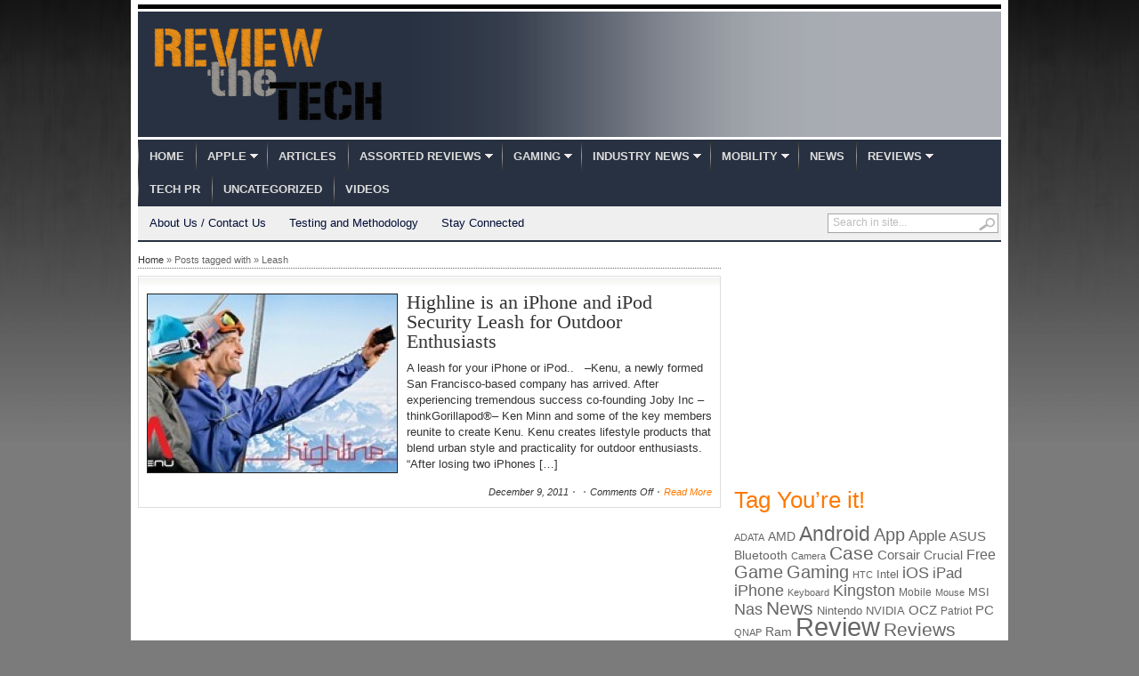

--- FILE ---
content_type: text/html; charset=UTF-8
request_url: https://reviewthetech.com/tag/leash/
body_size: 9710
content:
<!DOCTYPE html PUBLIC "-//W3C//DTD XHTML 1.0 Transitional//EN" "http://www.w3.org/TR/xhtml1/DTD/xhtml1-transitional.dtd">
<html xmlns="http://www.w3.org/1999/xhtml">
<head profile="http://gmpg.org/xfn/11">

<meta http-equiv="Content-Type" content="text/html; charset=UTF-8" />
	
<title>Review the Tech | Tag Archive | Leash</title>

	<link rel="stylesheet" type="text/css" media="all" href="https://reviewthetech.com/wp-content/themes/transcript-v27/transcript/style.css" />

	<link rel="alternate" type="application/rss+xml" title="RSS 2.0" href="http://feeds.feedburner.com/reviewthetech/RdKL" />	
	<link rel="pingback" href="https://reviewthetech.com/xmlrpc.php" />

	<meta name='robots' content='max-image-preview:large' />
<link rel="alternate" type="application/rss+xml" title="Review the Tech &raquo; Feed" href="https://reviewthetech.com/feed/" />
<link rel="alternate" type="application/rss+xml" title="Review the Tech &raquo; Comments Feed" href="https://reviewthetech.com/comments/feed/" />
<link rel="alternate" type="application/rss+xml" title="Review the Tech &raquo; Leash Tag Feed" href="https://reviewthetech.com/tag/leash/feed/" />
<script type="text/javascript">
/* <![CDATA[ */
window._wpemojiSettings = {"baseUrl":"https:\/\/s.w.org\/images\/core\/emoji\/14.0.0\/72x72\/","ext":".png","svgUrl":"https:\/\/s.w.org\/images\/core\/emoji\/14.0.0\/svg\/","svgExt":".svg","source":{"concatemoji":"https:\/\/reviewthetech.com\/wp-includes\/js\/wp-emoji-release.min.js?ver=6.4.7"}};
/*! This file is auto-generated */
!function(i,n){var o,s,e;function c(e){try{var t={supportTests:e,timestamp:(new Date).valueOf()};sessionStorage.setItem(o,JSON.stringify(t))}catch(e){}}function p(e,t,n){e.clearRect(0,0,e.canvas.width,e.canvas.height),e.fillText(t,0,0);var t=new Uint32Array(e.getImageData(0,0,e.canvas.width,e.canvas.height).data),r=(e.clearRect(0,0,e.canvas.width,e.canvas.height),e.fillText(n,0,0),new Uint32Array(e.getImageData(0,0,e.canvas.width,e.canvas.height).data));return t.every(function(e,t){return e===r[t]})}function u(e,t,n){switch(t){case"flag":return n(e,"\ud83c\udff3\ufe0f\u200d\u26a7\ufe0f","\ud83c\udff3\ufe0f\u200b\u26a7\ufe0f")?!1:!n(e,"\ud83c\uddfa\ud83c\uddf3","\ud83c\uddfa\u200b\ud83c\uddf3")&&!n(e,"\ud83c\udff4\udb40\udc67\udb40\udc62\udb40\udc65\udb40\udc6e\udb40\udc67\udb40\udc7f","\ud83c\udff4\u200b\udb40\udc67\u200b\udb40\udc62\u200b\udb40\udc65\u200b\udb40\udc6e\u200b\udb40\udc67\u200b\udb40\udc7f");case"emoji":return!n(e,"\ud83e\udef1\ud83c\udffb\u200d\ud83e\udef2\ud83c\udfff","\ud83e\udef1\ud83c\udffb\u200b\ud83e\udef2\ud83c\udfff")}return!1}function f(e,t,n){var r="undefined"!=typeof WorkerGlobalScope&&self instanceof WorkerGlobalScope?new OffscreenCanvas(300,150):i.createElement("canvas"),a=r.getContext("2d",{willReadFrequently:!0}),o=(a.textBaseline="top",a.font="600 32px Arial",{});return e.forEach(function(e){o[e]=t(a,e,n)}),o}function t(e){var t=i.createElement("script");t.src=e,t.defer=!0,i.head.appendChild(t)}"undefined"!=typeof Promise&&(o="wpEmojiSettingsSupports",s=["flag","emoji"],n.supports={everything:!0,everythingExceptFlag:!0},e=new Promise(function(e){i.addEventListener("DOMContentLoaded",e,{once:!0})}),new Promise(function(t){var n=function(){try{var e=JSON.parse(sessionStorage.getItem(o));if("object"==typeof e&&"number"==typeof e.timestamp&&(new Date).valueOf()<e.timestamp+604800&&"object"==typeof e.supportTests)return e.supportTests}catch(e){}return null}();if(!n){if("undefined"!=typeof Worker&&"undefined"!=typeof OffscreenCanvas&&"undefined"!=typeof URL&&URL.createObjectURL&&"undefined"!=typeof Blob)try{var e="postMessage("+f.toString()+"("+[JSON.stringify(s),u.toString(),p.toString()].join(",")+"));",r=new Blob([e],{type:"text/javascript"}),a=new Worker(URL.createObjectURL(r),{name:"wpTestEmojiSupports"});return void(a.onmessage=function(e){c(n=e.data),a.terminate(),t(n)})}catch(e){}c(n=f(s,u,p))}t(n)}).then(function(e){for(var t in e)n.supports[t]=e[t],n.supports.everything=n.supports.everything&&n.supports[t],"flag"!==t&&(n.supports.everythingExceptFlag=n.supports.everythingExceptFlag&&n.supports[t]);n.supports.everythingExceptFlag=n.supports.everythingExceptFlag&&!n.supports.flag,n.DOMReady=!1,n.readyCallback=function(){n.DOMReady=!0}}).then(function(){return e}).then(function(){var e;n.supports.everything||(n.readyCallback(),(e=n.source||{}).concatemoji?t(e.concatemoji):e.wpemoji&&e.twemoji&&(t(e.twemoji),t(e.wpemoji)))}))}((window,document),window._wpemojiSettings);
/* ]]> */
</script>
<style id='wp-emoji-styles-inline-css' type='text/css'>

	img.wp-smiley, img.emoji {
		display: inline !important;
		border: none !important;
		box-shadow: none !important;
		height: 1em !important;
		width: 1em !important;
		margin: 0 0.07em !important;
		vertical-align: -0.1em !important;
		background: none !important;
		padding: 0 !important;
	}
</style>
<link rel='stylesheet' id='wp-block-library-css' href='https://reviewthetech.com/wp-includes/css/dist/block-library/style.min.css?ver=6.4.7' type='text/css' media='all' />
<style id='classic-theme-styles-inline-css' type='text/css'>
/*! This file is auto-generated */
.wp-block-button__link{color:#fff;background-color:#32373c;border-radius:9999px;box-shadow:none;text-decoration:none;padding:calc(.667em + 2px) calc(1.333em + 2px);font-size:1.125em}.wp-block-file__button{background:#32373c;color:#fff;text-decoration:none}
</style>
<style id='global-styles-inline-css' type='text/css'>
body{--wp--preset--color--black: #000000;--wp--preset--color--cyan-bluish-gray: #abb8c3;--wp--preset--color--white: #ffffff;--wp--preset--color--pale-pink: #f78da7;--wp--preset--color--vivid-red: #cf2e2e;--wp--preset--color--luminous-vivid-orange: #ff6900;--wp--preset--color--luminous-vivid-amber: #fcb900;--wp--preset--color--light-green-cyan: #7bdcb5;--wp--preset--color--vivid-green-cyan: #00d084;--wp--preset--color--pale-cyan-blue: #8ed1fc;--wp--preset--color--vivid-cyan-blue: #0693e3;--wp--preset--color--vivid-purple: #9b51e0;--wp--preset--gradient--vivid-cyan-blue-to-vivid-purple: linear-gradient(135deg,rgba(6,147,227,1) 0%,rgb(155,81,224) 100%);--wp--preset--gradient--light-green-cyan-to-vivid-green-cyan: linear-gradient(135deg,rgb(122,220,180) 0%,rgb(0,208,130) 100%);--wp--preset--gradient--luminous-vivid-amber-to-luminous-vivid-orange: linear-gradient(135deg,rgba(252,185,0,1) 0%,rgba(255,105,0,1) 100%);--wp--preset--gradient--luminous-vivid-orange-to-vivid-red: linear-gradient(135deg,rgba(255,105,0,1) 0%,rgb(207,46,46) 100%);--wp--preset--gradient--very-light-gray-to-cyan-bluish-gray: linear-gradient(135deg,rgb(238,238,238) 0%,rgb(169,184,195) 100%);--wp--preset--gradient--cool-to-warm-spectrum: linear-gradient(135deg,rgb(74,234,220) 0%,rgb(151,120,209) 20%,rgb(207,42,186) 40%,rgb(238,44,130) 60%,rgb(251,105,98) 80%,rgb(254,248,76) 100%);--wp--preset--gradient--blush-light-purple: linear-gradient(135deg,rgb(255,206,236) 0%,rgb(152,150,240) 100%);--wp--preset--gradient--blush-bordeaux: linear-gradient(135deg,rgb(254,205,165) 0%,rgb(254,45,45) 50%,rgb(107,0,62) 100%);--wp--preset--gradient--luminous-dusk: linear-gradient(135deg,rgb(255,203,112) 0%,rgb(199,81,192) 50%,rgb(65,88,208) 100%);--wp--preset--gradient--pale-ocean: linear-gradient(135deg,rgb(255,245,203) 0%,rgb(182,227,212) 50%,rgb(51,167,181) 100%);--wp--preset--gradient--electric-grass: linear-gradient(135deg,rgb(202,248,128) 0%,rgb(113,206,126) 100%);--wp--preset--gradient--midnight: linear-gradient(135deg,rgb(2,3,129) 0%,rgb(40,116,252) 100%);--wp--preset--font-size--small: 13px;--wp--preset--font-size--medium: 20px;--wp--preset--font-size--large: 36px;--wp--preset--font-size--x-large: 42px;--wp--preset--spacing--20: 0.44rem;--wp--preset--spacing--30: 0.67rem;--wp--preset--spacing--40: 1rem;--wp--preset--spacing--50: 1.5rem;--wp--preset--spacing--60: 2.25rem;--wp--preset--spacing--70: 3.38rem;--wp--preset--spacing--80: 5.06rem;--wp--preset--shadow--natural: 6px 6px 9px rgba(0, 0, 0, 0.2);--wp--preset--shadow--deep: 12px 12px 50px rgba(0, 0, 0, 0.4);--wp--preset--shadow--sharp: 6px 6px 0px rgba(0, 0, 0, 0.2);--wp--preset--shadow--outlined: 6px 6px 0px -3px rgba(255, 255, 255, 1), 6px 6px rgba(0, 0, 0, 1);--wp--preset--shadow--crisp: 6px 6px 0px rgba(0, 0, 0, 1);}:where(.is-layout-flex){gap: 0.5em;}:where(.is-layout-grid){gap: 0.5em;}body .is-layout-flow > .alignleft{float: left;margin-inline-start: 0;margin-inline-end: 2em;}body .is-layout-flow > .alignright{float: right;margin-inline-start: 2em;margin-inline-end: 0;}body .is-layout-flow > .aligncenter{margin-left: auto !important;margin-right: auto !important;}body .is-layout-constrained > .alignleft{float: left;margin-inline-start: 0;margin-inline-end: 2em;}body .is-layout-constrained > .alignright{float: right;margin-inline-start: 2em;margin-inline-end: 0;}body .is-layout-constrained > .aligncenter{margin-left: auto !important;margin-right: auto !important;}body .is-layout-constrained > :where(:not(.alignleft):not(.alignright):not(.alignfull)){max-width: var(--wp--style--global--content-size);margin-left: auto !important;margin-right: auto !important;}body .is-layout-constrained > .alignwide{max-width: var(--wp--style--global--wide-size);}body .is-layout-flex{display: flex;}body .is-layout-flex{flex-wrap: wrap;align-items: center;}body .is-layout-flex > *{margin: 0;}body .is-layout-grid{display: grid;}body .is-layout-grid > *{margin: 0;}:where(.wp-block-columns.is-layout-flex){gap: 2em;}:where(.wp-block-columns.is-layout-grid){gap: 2em;}:where(.wp-block-post-template.is-layout-flex){gap: 1.25em;}:where(.wp-block-post-template.is-layout-grid){gap: 1.25em;}.has-black-color{color: var(--wp--preset--color--black) !important;}.has-cyan-bluish-gray-color{color: var(--wp--preset--color--cyan-bluish-gray) !important;}.has-white-color{color: var(--wp--preset--color--white) !important;}.has-pale-pink-color{color: var(--wp--preset--color--pale-pink) !important;}.has-vivid-red-color{color: var(--wp--preset--color--vivid-red) !important;}.has-luminous-vivid-orange-color{color: var(--wp--preset--color--luminous-vivid-orange) !important;}.has-luminous-vivid-amber-color{color: var(--wp--preset--color--luminous-vivid-amber) !important;}.has-light-green-cyan-color{color: var(--wp--preset--color--light-green-cyan) !important;}.has-vivid-green-cyan-color{color: var(--wp--preset--color--vivid-green-cyan) !important;}.has-pale-cyan-blue-color{color: var(--wp--preset--color--pale-cyan-blue) !important;}.has-vivid-cyan-blue-color{color: var(--wp--preset--color--vivid-cyan-blue) !important;}.has-vivid-purple-color{color: var(--wp--preset--color--vivid-purple) !important;}.has-black-background-color{background-color: var(--wp--preset--color--black) !important;}.has-cyan-bluish-gray-background-color{background-color: var(--wp--preset--color--cyan-bluish-gray) !important;}.has-white-background-color{background-color: var(--wp--preset--color--white) !important;}.has-pale-pink-background-color{background-color: var(--wp--preset--color--pale-pink) !important;}.has-vivid-red-background-color{background-color: var(--wp--preset--color--vivid-red) !important;}.has-luminous-vivid-orange-background-color{background-color: var(--wp--preset--color--luminous-vivid-orange) !important;}.has-luminous-vivid-amber-background-color{background-color: var(--wp--preset--color--luminous-vivid-amber) !important;}.has-light-green-cyan-background-color{background-color: var(--wp--preset--color--light-green-cyan) !important;}.has-vivid-green-cyan-background-color{background-color: var(--wp--preset--color--vivid-green-cyan) !important;}.has-pale-cyan-blue-background-color{background-color: var(--wp--preset--color--pale-cyan-blue) !important;}.has-vivid-cyan-blue-background-color{background-color: var(--wp--preset--color--vivid-cyan-blue) !important;}.has-vivid-purple-background-color{background-color: var(--wp--preset--color--vivid-purple) !important;}.has-black-border-color{border-color: var(--wp--preset--color--black) !important;}.has-cyan-bluish-gray-border-color{border-color: var(--wp--preset--color--cyan-bluish-gray) !important;}.has-white-border-color{border-color: var(--wp--preset--color--white) !important;}.has-pale-pink-border-color{border-color: var(--wp--preset--color--pale-pink) !important;}.has-vivid-red-border-color{border-color: var(--wp--preset--color--vivid-red) !important;}.has-luminous-vivid-orange-border-color{border-color: var(--wp--preset--color--luminous-vivid-orange) !important;}.has-luminous-vivid-amber-border-color{border-color: var(--wp--preset--color--luminous-vivid-amber) !important;}.has-light-green-cyan-border-color{border-color: var(--wp--preset--color--light-green-cyan) !important;}.has-vivid-green-cyan-border-color{border-color: var(--wp--preset--color--vivid-green-cyan) !important;}.has-pale-cyan-blue-border-color{border-color: var(--wp--preset--color--pale-cyan-blue) !important;}.has-vivid-cyan-blue-border-color{border-color: var(--wp--preset--color--vivid-cyan-blue) !important;}.has-vivid-purple-border-color{border-color: var(--wp--preset--color--vivid-purple) !important;}.has-vivid-cyan-blue-to-vivid-purple-gradient-background{background: var(--wp--preset--gradient--vivid-cyan-blue-to-vivid-purple) !important;}.has-light-green-cyan-to-vivid-green-cyan-gradient-background{background: var(--wp--preset--gradient--light-green-cyan-to-vivid-green-cyan) !important;}.has-luminous-vivid-amber-to-luminous-vivid-orange-gradient-background{background: var(--wp--preset--gradient--luminous-vivid-amber-to-luminous-vivid-orange) !important;}.has-luminous-vivid-orange-to-vivid-red-gradient-background{background: var(--wp--preset--gradient--luminous-vivid-orange-to-vivid-red) !important;}.has-very-light-gray-to-cyan-bluish-gray-gradient-background{background: var(--wp--preset--gradient--very-light-gray-to-cyan-bluish-gray) !important;}.has-cool-to-warm-spectrum-gradient-background{background: var(--wp--preset--gradient--cool-to-warm-spectrum) !important;}.has-blush-light-purple-gradient-background{background: var(--wp--preset--gradient--blush-light-purple) !important;}.has-blush-bordeaux-gradient-background{background: var(--wp--preset--gradient--blush-bordeaux) !important;}.has-luminous-dusk-gradient-background{background: var(--wp--preset--gradient--luminous-dusk) !important;}.has-pale-ocean-gradient-background{background: var(--wp--preset--gradient--pale-ocean) !important;}.has-electric-grass-gradient-background{background: var(--wp--preset--gradient--electric-grass) !important;}.has-midnight-gradient-background{background: var(--wp--preset--gradient--midnight) !important;}.has-small-font-size{font-size: var(--wp--preset--font-size--small) !important;}.has-medium-font-size{font-size: var(--wp--preset--font-size--medium) !important;}.has-large-font-size{font-size: var(--wp--preset--font-size--large) !important;}.has-x-large-font-size{font-size: var(--wp--preset--font-size--x-large) !important;}
.wp-block-navigation a:where(:not(.wp-element-button)){color: inherit;}
:where(.wp-block-post-template.is-layout-flex){gap: 1.25em;}:where(.wp-block-post-template.is-layout-grid){gap: 1.25em;}
:where(.wp-block-columns.is-layout-flex){gap: 2em;}:where(.wp-block-columns.is-layout-grid){gap: 2em;}
.wp-block-pullquote{font-size: 1.5em;line-height: 1.6;}
</style>
<script type="text/javascript" src="https://ajax.googleapis.com/ajax/libs/jquery/1/jquery.min.js?ver=6.4.7" id="jquery-js"></script>
<script type="text/javascript" src="https://reviewthetech.com/wp-includes/js/jquery/jquery-migrate.min.js?ver=3.4.1" id="jquery-migrate-js"></script>
<script type="text/javascript" src="https://reviewthetech.com/wp-content/themes/transcript-v27/transcript/inc/js/contentslider.js?ver=6.4.7" id="contentslider-js"></script>
<script type="text/javascript" src="https://reviewthetech.com/wp-content/themes/transcript-v27/transcript/inc/js/slides.min.jquery.js?ver=6.4.7" id="slides.min-js"></script>
<script type="text/javascript" src="https://reviewthetech.com/wp-content/themes/transcript-v27/transcript/inc/js/jCarouselLite.js?ver=6.4.7" id="jCarouselLite-js"></script>
<script type="text/javascript" src="https://reviewthetech.com/wp-content/themes/transcript-v27/transcript/inc/js/flowplayer/flowplayer-3.2.6.min.js?ver=6.4.7" id="flowplayer-js"></script>
<script type="text/javascript" src="https://reviewthetech.com/wp-content/themes/transcript-v27/transcript/inc/js/jquery.tools.min.js?ver=6.4.7" id="jquerytools-js"></script>
<script type="text/javascript" src="https://reviewthetech.com/wp-content/themes/transcript-v27/transcript/inc/js/superfish-1.4.8.js?ver=6.4.7" id="superfish-js"></script>
<link rel="https://api.w.org/" href="https://reviewthetech.com/wp-json/" /><link rel="alternate" type="application/json" href="https://reviewthetech.com/wp-json/wp/v2/tags/2694" /><link rel="EditURI" type="application/rsd+xml" title="RSD" href="https://reviewthetech.com/xmlrpc.php?rsd" />
<meta name="generator" content="WordPress 6.4.7" />
<link href="https://reviewthetech.com/wp-content/themes/transcript-v27/transcript/styles/dark.css" rel="stylesheet" type="text/css" />

	<script type='text/javascript'>
	(function($) {
		$(document).ready(function() { 
			
			$('a[href=#top]').click(function(){	$('html, body').animate({scrollTop:0}, 'slow');	return false; });
			
			$("ul.tabs").tabs("div.panes > div");			
			$("ul.sc_tabs").tabs("div.sc_tabs-content > div");
			
			$("#mediabar .container").jCarouselLite({
								scroll: 2,
				speed: 800,	
				visible: 6,
				start: 0,
				circular: false,
				btnPrev: "#previous_button",
				btnNext: "#next_button"
			});
			
			$('#slides').slides({
								preload: true,
				autoHeight: true
			});			
		});
	})(jQuery);
	</script>
<link rel="shortcut icon" href="https://reviewthetech.com/wp-content/uploads/2011/05/favicon.ico"/>
	

		
</head>

<body class="archive tag tag-leash tag-2694">


<div class="wrapper">

	<div id="masthead"></div>
	
	<div id="header">

				
		<div id="logo" style="padding:15px 0 15px 15px;">
		
							<a href="https://reviewthetech.com/" title="No Nonsense Tech News and Reviews">
					<img src="https://reviewthetech.com/wp-content/uploads/2011/06/RTTKrisFinal1.png" alt="Review the Tech" title="Review the Tech"/>
				</a>
					</div><!-- /logo -->
		
		<div class="banner">
					</div>
			
				<div class="clear"></div>	
		
		
	</div><!-- /header -->
		
	<div class="clear"></div>		
	
	<div id="mainmenu">
		<ul class="mainnav dropdown">
			<li ><a href="https://reviewthetech.com/" title="No Nonsense Tech News and Reviews">Home</a></li>
				<li class="cat-item cat-item-14"><a href="https://reviewthetech.com/category/istuff/">Apple</a>
<ul class='children'>
	<li class="cat-item cat-item-1209"><a href="https://reviewthetech.com/category/istuff/ireviews/">iPhone / Ipod / iPad Reviews</a>
</li>
</ul>
</li>
	<li class="cat-item cat-item-143"><a href="https://reviewthetech.com/category/articles/">Articles</a>
</li>
	<li class="cat-item cat-item-13"><a href="https://reviewthetech.com/category/misc/">Assorted Reviews</a>
<ul class='children'>
	<li class="cat-item cat-item-160"><a href="https://reviewthetech.com/category/misc/e-books/">E-Books</a>
</li>
	<li class="cat-item cat-item-3135"><a href="https://reviewthetech.com/category/misc/electronic-cigarettes-etc/">Electronic Cigarettes Etc</a>
</li>
	<li class="cat-item cat-item-10"><a href="https://reviewthetech.com/category/misc/toys/">Toys</a>
</li>
</ul>
</li>
	<li class="cat-item cat-item-21"><a href="https://reviewthetech.com/category/consoles/">Gaming</a>
<ul class='children'>
	<li class="cat-item cat-item-120"><a href="https://reviewthetech.com/category/consoles/gaming-pr/">Gaming PR</a>
</li>
	<li class="cat-item cat-item-161"><a href="https://reviewthetech.com/category/consoles/kinect/">Kinect</a>
</li>
	<li class="cat-item cat-item-86"><a href="https://reviewthetech.com/category/consoles/3ds-accessories/">Nintendo 3DS Accessories</a>
</li>
	<li class="cat-item cat-item-85"><a href="https://reviewthetech.com/category/consoles/3ds-games/">Nintendo 3DS Games</a>
</li>
	<li class="cat-item cat-item-84"><a href="https://reviewthetech.com/category/consoles/ds-accessories/">Nintendo DS Accessories</a>
</li>
	<li class="cat-item cat-item-522"><a href="https://reviewthetech.com/category/consoles/pc-gaming/">PC Gaming</a>
</li>
	<li class="cat-item cat-item-2257"><a href="https://reviewthetech.com/category/consoles/ps3accessory/">Playstation 3 Accessories</a>
</li>
	<li class="cat-item cat-item-2256"><a href="https://reviewthetech.com/category/consoles/ps3games/">Playstation 3 Games</a>
</li>
	<li class="cat-item cat-item-6990"><a href="https://reviewthetech.com/category/consoles/playstation-4-accessories/">PlayStation 4 Accessories</a>
</li>
	<li class="cat-item cat-item-3366"><a href="https://reviewthetech.com/category/consoles/playstation-vita-accessories/">Playstation Vita Accessories</a>
</li>
	<li class="cat-item cat-item-75"><a href="https://reviewthetech.com/category/consoles/wii-accessories/">Wii Accessories</a>
</li>
	<li class="cat-item cat-item-74"><a href="https://reviewthetech.com/category/consoles/wii-games/">Wii Games</a>
</li>
	<li class="cat-item cat-item-1088"><a href="https://reviewthetech.com/category/consoles/wii-u/">Wii U</a>
</li>
	<li class="cat-item cat-item-77"><a href="https://reviewthetech.com/category/consoles/xbox-360-accessories/">Xbox 360 Accessories</a>
</li>
	<li class="cat-item cat-item-76"><a href="https://reviewthetech.com/category/consoles/xbox360-games-reviews/">Xbox 360 Games</a>
</li>
	<li class="cat-item cat-item-5890"><a href="https://reviewthetech.com/category/consoles/xbox-one/">Xbox One</a>
</li>
</ul>
</li>
	<li class="cat-item cat-item-18"><a href="https://reviewthetech.com/category/pr/">Industry News</a>
<ul class='children'>
	<li class="cat-item cat-item-20"><a href="https://reviewthetech.com/category/pr/apple-pr/">Apple Related</a>
</li>
	<li class="cat-item cat-item-87"><a href="https://reviewthetech.com/category/pr/mobile-related/">Mobile Related</a>
</li>
</ul>
</li>
	<li class="cat-item cat-item-138"><a href="https://reviewthetech.com/category/mobility/">Mobility</a>
<ul class='children'>
	<li class="cat-item cat-item-42"><a href="https://reviewthetech.com/category/mobility/android/">Android</a>
</li>
	<li class="cat-item cat-item-141"><a href="https://reviewthetech.com/category/mobility/blackberry/">BlackBerry</a>
</li>
	<li class="cat-item cat-item-139"><a href="https://reviewthetech.com/category/mobility/istuff-mobility/">iPhone / Ipod / iPad</a>
</li>
	<li class="cat-item cat-item-142"><a href="https://reviewthetech.com/category/mobility/mobile-reviews/">Mobile Reviews</a>
</li>
	<li class="cat-item cat-item-140"><a href="https://reviewthetech.com/category/mobility/wp7/">Windows Phone</a>
</li>
</ul>
</li>
	<li class="cat-item cat-item-19"><a href="https://reviewthetech.com/category/news/">News</a>
</li>
	<li class="cat-item cat-item-3"><a href="https://reviewthetech.com/category/reviews/">Reviews</a>
<ul class='children'>
	<li class="cat-item cat-item-1489"><a href="https://reviewthetech.com/category/reviews/istuff-reviews/">Apple Stuffs</a>
</li>
	<li class="cat-item cat-item-1775"><a href="https://reviewthetech.com/category/reviews/audio-reviews/">Audio Related</a>
</li>
	<li class="cat-item cat-item-3238"><a href="https://reviewthetech.com/category/reviews/cameras-accessories/">Cameras / Accessories</a>
</li>
	<li class="cat-item cat-item-12"><a href="https://reviewthetech.com/category/reviews/pc-cases/">Cases or Chassis</a>
</li>
	<li class="cat-item cat-item-6"><a href="https://reviewthetech.com/category/reviews/cpu-coolers/">CPU Coolers</a>
</li>
	<li class="cat-item cat-item-1420"><a href="https://reviewthetech.com/category/reviews/hdd-enclosures/">External Enclosures</a>
</li>
	<li class="cat-item cat-item-65"><a href="https://reviewthetech.com/category/reviews/hdds/">Hard Drives</a>
</li>
	<li class="cat-item cat-item-1706"><a href="https://reviewthetech.com/category/reviews/mediaplayer/">Media Players</a>
</li>
	<li class="cat-item cat-item-5935"><a href="https://reviewthetech.com/category/reviews/memory-cards-reviews/">Memory Cards</a>
</li>
	<li class="cat-item cat-item-9"><a href="https://reviewthetech.com/category/reviews/cooling/">PC Cooling</a>
</li>
	<li class="cat-item cat-item-3055"><a href="https://reviewthetech.com/category/reviews/power-supplies-and-related/">Power Supplies and Related</a>
</li>
	<li class="cat-item cat-item-158"><a href="https://reviewthetech.com/category/reviews/software/">Software</a>
</li>
	<li class="cat-item cat-item-16"><a href="https://reviewthetech.com/category/reviews/tablets/">Tablets</a>
	<ul class='children'>
	<li class="cat-item cat-item-5746"><a href="https://reviewthetech.com/category/reviews/tablets/cases-and-accessories/">Cases and Accessories</a>
</li>
	</ul>
</li>
	<li class="cat-item cat-item-1522"><a href="https://reviewthetech.com/category/reviews/usb-drives/">USB Flash Drives</a>
</li>
</ul>
</li>
	<li class="cat-item cat-item-88"><a href="https://reviewthetech.com/category/tech-pr/">Tech PR</a>
</li>
	<li class="cat-item cat-item-1"><a href="https://reviewthetech.com/category/uncategorized/">Uncategorized</a>
</li>
	<li class="cat-item cat-item-36"><a href="https://reviewthetech.com/category/videos/">Videos</a>
</li>
		</ul>
		<div class="clear"></div>	
	</div>
	
	<div id="submenu">
		<ul class="secondarynav dropdown">
			<li class="page_item page-item-205"><a href="https://reviewthetech.com/about-us/">About Us / Contact Us</a></li>
<li class="page_item page-item-209"><a href="https://reviewthetech.com/testing-and-methodology/">Testing and Methodology</a></li>
			<li><a href="#" class="gab_connect">Stay Connected</a>
				<ul id="social_links">
					<li><a class="gab_rss" href="https://reviewthetech.com/feed/" rel="nofollow" title="Subscribe to latest posts in RSS">RSS for posts</a></li>
					<li><a class="gab_email" href="http://feeds.feedburner.com/reviewthetech/RdKL" rel="nofollow" title="Subscribe to latest posts via email">Subscribe by e-mail</a></li>					<li><a class="gab_twitter" href="http://www.twitter.com/reviewthetech" rel="nofollow" title="follow on twitter">Follow us on Twitter</a></li>					<li><a class="gab_facebook" href="https://www.facebook.com/reviewthetech" rel="nofollow" title="Connect on facebook">Connect on Facebook</a></li>				</ul>
			</li>
		</ul>

		<div id="search">
			<form id="searchform" action="https://reviewthetech.com/">
	<fieldset>
		<input type="text" id="s" name="s" value="Search in site..." onfocus="if(this.value==this.defaultValue)this.value='';" onblur="if(this.value=='')this.value=this.defaultValue;"/>
		<input type="image" id="searchsubmit" src="https://reviewthetech.com/wp-content/themes/transcript-v27/transcript/images/button_go.gif" alt="Search in site..." /> 
	</fieldset>
</form>		</div><!-- /search -->
		<div class="clear"></div>	
	</div>
	
	<div class="clear"></div>	<div id="container">	
	
		<div id="bcrum"><a href="https://reviewthetech.com">Home</a>&nbsp;&raquo;&nbsp;Posts tagged with&nbsp;&raquo;&nbsp;Leash</div>
		
			
		
	<div id="post-12778" class="entry post-12778 post type-post status-publish format-standard has-post-thumbnail hentry category-apple-pr category-pr category-istuff-mobility category-mobile-related category-mobility tag-highline tag-iphone tag-ipod tag-joby tag-leash">
	
		<a href="https://reviewthetech.com/2011/12/09/highline-is-an-iphone-and-ipod-security-leash-for-outdoor-enthusiasts/" rel="bookmark"><img src="https://reviewthetech.com/wp-content/themes/transcript-v27/transcript/timthumb.php?src=https%3A%2F%2Freviewthetech.com%2Fwp-content%2Fuploads%2F2011%2F12%2Fjoby1_thumb.jpg&amp;q=90&amp;w=280&amp;h=200&amp;zc=1" class="alignleft" alt="Highline is an iPhone and iPod Security Leash for Outdoor Enthusiasts" title="Highline is an iPhone and iPod Security Leash for Outdoor Enthusiasts" /></a>			
		<div class="postexcerpt">
			<h2 class="archive_title">
				<a href="https://reviewthetech.com/2011/12/09/highline-is-an-iphone-and-ipod-security-leash-for-outdoor-enthusiasts/" rel="bookmark" title="Permalink to Highline is an iPhone and iPod Security Leash for Outdoor Enthusiasts" >Highline is an iPhone and iPod Security Leash for Outdoor Enthusiasts</a>
			</h2>
			
			<p>A leash for your iPhone or iPod.. &nbsp; &#8211;Kenu, a newly formed San Francisco-based company has arrived. After experiencing tremendous success co-founding Joby Inc – thinkGorillapod®– Ken Minn and some of the key members reunite to create Kenu. Kenu creates lifestyle products that blend urban style and practicality for outdoor enthusiasts. “After losing two iPhones [&hellip;]</p>
<p class="postmeta"><span class="meta_date">December 9, 2011</span><span class="meta_comment"><span>Comments Off<span class="screen-reader-text"> on Highline is an iPhone and iPod Security Leash for Outdoor Enthusiasts</span></span></span><span class="meta_permalink"><a href="https://reviewthetech.com/2011/12/09/highline-is-an-iphone-and-ipod-security-leash-for-outdoor-enthusiasts/" title="Permalink to Highline is an iPhone and iPod Security Leash for Outdoor Enthusiasts" rel="bookmark">Read More</a></span></p>			
		</div>			
		<div class="clear"></div>
	</div>
	
	

	

		
	</div><!-- /container -->

	<div id="sidebar">
		<div id="text-12" class="widget widget_text"><div class="widgetinner">			<div class="textwidget"><script type="text/javascript"><!--
google_ad_client = "pub-6726325022329620";
/* RTT-Inner Image 300x250, created 6/27/11 */
google_ad_slot = "3926841269";
google_ad_width = 300;
google_ad_height = 250;
//-->
</script>
<script type="text/javascript"
src="https://pagead2.googlesyndication.com/pagead/show_ads.js">
</script></div>
		</div></div>
<div id="tag_cloud-4" class="widget widget_tag_cloud"><div class="widgetinner"><h3 class="widgettitle">Tag You&#8217;re it!</h3>
<div class="tagcloud"><a href="https://reviewthetech.com/tag/adata/" class="tag-cloud-link tag-link-404 tag-link-position-1" style="font-size: 8.5pt;" aria-label="ADATA (80 items)">ADATA</a>
<a href="https://reviewthetech.com/tag/amd/" class="tag-cloud-link tag-link-115 tag-link-position-2" style="font-size: 10.625pt;" aria-label="AMD (119 items)">AMD</a>
<a href="https://reviewthetech.com/tag/android/" class="tag-cloud-link tag-link-7829 tag-link-position-3" style="font-size: 17.375pt;" aria-label="Android (416 items)">Android</a>
<a href="https://reviewthetech.com/tag/app/" class="tag-cloud-link tag-link-22 tag-link-position-4" style="font-size: 14.75pt;" aria-label="App (257 items)">App</a>
<a href="https://reviewthetech.com/tag/istuff/" class="tag-cloud-link tag-link-7822 tag-link-position-5" style="font-size: 12.625pt;" aria-label="Apple (172 items)">Apple</a>
<a href="https://reviewthetech.com/tag/asus/" class="tag-cloud-link tag-link-410 tag-link-position-6" style="font-size: 11.375pt;" aria-label="ASUS (136 items)">ASUS</a>
<a href="https://reviewthetech.com/tag/bluetooth/" class="tag-cloud-link tag-link-449 tag-link-position-7" style="font-size: 10.625pt;" aria-label="Bluetooth (119 items)">Bluetooth</a>
<a href="https://reviewthetech.com/tag/camera/" class="tag-cloud-link tag-link-269 tag-link-position-8" style="font-size: 8.125pt;" aria-label="Camera (74 items)">Camera</a>
<a href="https://reviewthetech.com/tag/case/" class="tag-cloud-link tag-link-92 tag-link-position-9" style="font-size: 15.75pt;" aria-label="Case (308 items)">Case</a>
<a href="https://reviewthetech.com/tag/corsair/" class="tag-cloud-link tag-link-374 tag-link-position-10" style="font-size: 11.25pt;" aria-label="Corsair (134 items)">Corsair</a>
<a href="https://reviewthetech.com/tag/crucial/" class="tag-cloud-link tag-link-379 tag-link-position-11" style="font-size: 10.625pt;" aria-label="Crucial (118 items)">Crucial</a>
<a href="https://reviewthetech.com/tag/free/" class="tag-cloud-link tag-link-318 tag-link-position-12" style="font-size: 12.25pt;" aria-label="Free (161 items)">Free</a>
<a href="https://reviewthetech.com/tag/game/" class="tag-cloud-link tag-link-152 tag-link-position-13" style="font-size: 14.625pt;" aria-label="Game (248 items)">Game</a>
<a href="https://reviewthetech.com/tag/consoles/" class="tag-cloud-link tag-link-7825 tag-link-position-14" style="font-size: 14.875pt;" aria-label="Gaming (260 items)">Gaming</a>
<a href="https://reviewthetech.com/tag/htc/" class="tag-cloud-link tag-link-927 tag-link-position-15" style="font-size: 8.5pt;" aria-label="HTC (81 items)">HTC</a>
<a href="https://reviewthetech.com/tag/intel/" class="tag-cloud-link tag-link-442 tag-link-position-16" style="font-size: 9.625pt;" aria-label="Intel (98 items)">Intel</a>
<a href="https://reviewthetech.com/tag/ios/" class="tag-cloud-link tag-link-511 tag-link-position-17" style="font-size: 13.125pt;" aria-label="iOS (191 items)">iOS</a>
<a href="https://reviewthetech.com/tag/ipad/" class="tag-cloud-link tag-link-145 tag-link-position-18" style="font-size: 12.625pt;" aria-label="iPad (172 items)">iPad</a>
<a href="https://reviewthetech.com/tag/iphone/" class="tag-cloud-link tag-link-287 tag-link-position-19" style="font-size: 13.375pt;" aria-label="iPhone (197 items)">iPhone</a>
<a href="https://reviewthetech.com/tag/keyboard/" class="tag-cloud-link tag-link-335 tag-link-position-20" style="font-size: 8.25pt;" aria-label="Keyboard (77 items)">Keyboard</a>
<a href="https://reviewthetech.com/tag/kingston/" class="tag-cloud-link tag-link-920 tag-link-position-21" style="font-size: 13.625pt;" aria-label="Kingston (210 items)">Kingston</a>
<a href="https://reviewthetech.com/tag/mobile/" class="tag-cloud-link tag-link-163 tag-link-position-22" style="font-size: 9pt;" aria-label="Mobile (88 items)">Mobile</a>
<a href="https://reviewthetech.com/tag/mouse/" class="tag-cloud-link tag-link-30 tag-link-position-23" style="font-size: 8pt;" aria-label="Mouse (73 items)">Mouse</a>
<a href="https://reviewthetech.com/tag/msi/" class="tag-cloud-link tag-link-337 tag-link-position-24" style="font-size: 9.875pt;" aria-label="MSI (103 items)">MSI</a>
<a href="https://reviewthetech.com/tag/nas/" class="tag-cloud-link tag-link-52 tag-link-position-25" style="font-size: 13.75pt;" aria-label="Nas (212 items)">Nas</a>
<a href="https://reviewthetech.com/tag/news/" class="tag-cloud-link tag-link-7824 tag-link-position-26" style="font-size: 16pt;" aria-label="News (322 items)">News</a>
<a href="https://reviewthetech.com/tag/nintendo/" class="tag-cloud-link tag-link-256 tag-link-position-27" style="font-size: 10pt;" aria-label="Nintendo (107 items)">Nintendo</a>
<a href="https://reviewthetech.com/tag/nvidia/" class="tag-cloud-link tag-link-941 tag-link-position-28" style="font-size: 9.625pt;" aria-label="NVIDIA (99 items)">NVIDIA</a>
<a href="https://reviewthetech.com/tag/ocz/" class="tag-cloud-link tag-link-1017 tag-link-position-29" style="font-size: 11.125pt;" aria-label="OCZ (132 items)">OCZ</a>
<a href="https://reviewthetech.com/tag/patriot/" class="tag-cloud-link tag-link-1019 tag-link-position-30" style="font-size: 9pt;" aria-label="Patriot (89 items)">Patriot</a>
<a href="https://reviewthetech.com/tag/pc/" class="tag-cloud-link tag-link-179 tag-link-position-31" style="font-size: 10.875pt;" aria-label="PC (124 items)">PC</a>
<a href="https://reviewthetech.com/tag/qnap/" class="tag-cloud-link tag-link-1541 tag-link-position-32" style="font-size: 8.5pt;" aria-label="QNAP (81 items)">QNAP</a>
<a href="https://reviewthetech.com/tag/ram/" class="tag-cloud-link tag-link-1173 tag-link-position-33" style="font-size: 10.125pt;" aria-label="Ram (108 items)">Ram</a>
<a href="https://reviewthetech.com/tag/review/" class="tag-cloud-link tag-link-31 tag-link-position-34" style="font-size: 22pt;" aria-label="Review (982 items)">Review</a>
<a href="https://reviewthetech.com/tag/reviews/" class="tag-cloud-link tag-link-7820 tag-link-position-35" style="font-size: 15.5pt;" aria-label="Reviews (293 items)">Reviews</a>
<a href="https://reviewthetech.com/tag/samsung/" class="tag-cloud-link tag-link-213 tag-link-position-36" style="font-size: 14.125pt;" aria-label="Samsung (228 items)">Samsung</a>
<a href="https://reviewthetech.com/tag/seagate/" class="tag-cloud-link tag-link-53 tag-link-position-37" style="font-size: 9.625pt;" aria-label="Seagate (99 items)">Seagate</a>
<a href="https://reviewthetech.com/tag/speaker/" class="tag-cloud-link tag-link-223 tag-link-position-38" style="font-size: 8.625pt;" aria-label="Speaker (83 items)">Speaker</a>
<a href="https://reviewthetech.com/tag/ssd/" class="tag-cloud-link tag-link-100 tag-link-position-39" style="font-size: 16.25pt;" aria-label="SSD (335 items)">SSD</a>
<a href="https://reviewthetech.com/tag/synology/" class="tag-cloud-link tag-link-1543 tag-link-position-40" style="font-size: 9.625pt;" aria-label="Synology (99 items)">Synology</a>
<a href="https://reviewthetech.com/tag/tablet/" class="tag-cloud-link tag-link-41 tag-link-position-41" style="font-size: 11.625pt;" aria-label="Tablet (142 items)">Tablet</a>
<a href="https://reviewthetech.com/tag/testfreaks/" class="tag-cloud-link tag-link-1349 tag-link-position-42" style="font-size: 13.5pt;" aria-label="testfreaks (201 items)">testfreaks</a>
<a href="https://reviewthetech.com/tag/thermaltake/" class="tag-cloud-link tag-link-1797 tag-link-position-43" style="font-size: 8.125pt;" aria-label="Thermaltake (75 items)">Thermaltake</a>
<a href="https://reviewthetech.com/tag/usb/" class="tag-cloud-link tag-link-1426 tag-link-position-44" style="font-size: 10.625pt;" aria-label="USB (118 items)">USB</a>
<a href="https://reviewthetech.com/tag/wireless/" class="tag-cloud-link tag-link-32 tag-link-position-45" style="font-size: 8.625pt;" aria-label="Wireless (82 items)">Wireless</a></div>
</div></div>
<div id="text-14" class="widget widget_text"><div class="widgetinner"><h3 class="widgettitle">Interesting Stuff</h3>
			<div class="textwidget"><p><center>&#8211;</center><br />
<center><br />
<br /><a href="https://420couponcodes.com/cbdmd/">cbdMD coupon</a><br />
<br />&#8211;<br />
Check the following reputable hub for the <a href="https://latam-apostar.com"> Most lucrative Casinos in all of LATAM</a><br />
<br />&#8211;<br />
<a href="https://onlinegambling.com.ph">onlinegambling.com.ph</a> is the place for the Best and most profitable Philippines online Casinos, where players can enjoy no-deposit bonuses and more.<br />
<br />&#8211;<br />
All the best Casino games in this one<a href="https://sportbetting.ph"> collection for Best Online Casinos in the Philippines </a><br />
<br />&#8211;<br />
Arabic players can find <a href="https://tharaacasino.com">Fortune and Real money in all those Online Casinos</a><br />
<br />&#8211;<br />
Romanian luck awaits you here: <a href="https://casinoreviews.ro">Best Online Casino in Romania</a><br />
<br />&#8211;<br />
<a href="https://golden-slot.com/" target="_blank" rel="noopener"> Goldenslot</a><br />
<br />&#8211;<br />
<a href="https://allnewgclub.com/en/providers/sagaming/" target="_blank" rel="noopener"> sa gaming</a><br />
<br />&#8211;<br />
More and more UK casinos are skipping the licenses from UKGC and focusing on Curacao licenses. This is due to harder restrictions and Gamstop regulations. Check <a href="https://www.pokerplayernewspaper.com/casinos-not-on-gamstop/">Pokerplayernewspaper for more info</a>.<br />
<br />&#8211;<br />
With stricter rules and no longer any possibilities for ex-pats to play on UK casinos, more brits are looking for<a href="https://casinonotongamstop.com/" target="_blank" rel="noopener"> casinos not on Gamstop</a> that have expanded possibilities and often the same games.<br />
<br />&#8211;<br />
Interested in independent casinos with huge free spins offers? <a href="https://freespins.monster/casinos-not-on-gamstop/">FreeSpins.Monster lists non Gamstop casinos</a> with top free spins offers and multiple payment methods. New casinos being released on a monthly basis.<br />
<br />&#8211;<br />
</center><br />
<center>&#8211;</center></p>
</div>
		</div></div>
<!-- BEGIN: Shopzilla Publisher Asset HTML -->
<div style="width: 300px;height: 250px">
	
	
	
</div>

<!-- END: Shopzilla Publisher Asset HTML -->	</div>

	<div class="clear"></div></div><!-- end of wrapper -->

<div id="footer">

	<div class="footerlist">
			<ul>
			<li><a href="https://reviewthetech.com" title="No Nonsense Tech News and Reviews">Home</a></li>
			<li class="page_item page-item-205"><a href="https://reviewthetech.com/about-us/">About Us / Contact Us</a></li>
<li class="page_item page-item-209"><a href="https://reviewthetech.com/testing-and-methodology/">Testing and Methodology</a></li>
			<li class="last"><a href="https://reviewthetech.com/feed/" rel="nofollow" title="Subscribe to latest posts in RSS">RSS</a></li>			
		</ul>
		</div>
	
	
	
	<div class="clear"></div>
	
	<div id="footer-left-side">
		Review the Tech - No Nonsense Tech News and Reviews	</div><!-- #site-info -->
			
	<div id="footer-right-side">
		Copyright 2011-2015 All Rights Reserved
		<a href="http://wordpress.org/" title="Semantic Personal Publishing Platform" rel="generator">Powered by WordPress</a> - 
		Designed by <a href="http://www.gabfirethemes.com/" title="Premium WordPress Themes">Gabfire Themes</a> 
		
	<div id="fb-root"></div>
	<script type='text/javascript'>
	<!--
	(function(d, s, id) {
	  var js, fjs = d.getElementsByTagName(s)[0];
	  if (d.getElementById(id)) return;
	  js = d.createElement(s); js.id = id;
	  js.src = "//connect.facebook.net/en_US/all.js#xfbml=1";
	  fjs.parentNode.insertBefore(js, fjs);
	}(document, 'script', 'facebook-jssdk'));
	// -->
	</script>	</div> <!-- #footer-right-side -->
	<div class="clear"></div>
</div><!-- /footer -->

</body>
</html>

--- FILE ---
content_type: text/html; charset=utf-8
request_url: https://www.google.com/recaptcha/api2/aframe
body_size: 268
content:
<!DOCTYPE HTML><html><head><meta http-equiv="content-type" content="text/html; charset=UTF-8"></head><body><script nonce="a1DCF3NZANTIIWelUm1OmQ">/** Anti-fraud and anti-abuse applications only. See google.com/recaptcha */ try{var clients={'sodar':'https://pagead2.googlesyndication.com/pagead/sodar?'};window.addEventListener("message",function(a){try{if(a.source===window.parent){var b=JSON.parse(a.data);var c=clients[b['id']];if(c){var d=document.createElement('img');d.src=c+b['params']+'&rc='+(localStorage.getItem("rc::a")?sessionStorage.getItem("rc::b"):"");window.document.body.appendChild(d);sessionStorage.setItem("rc::e",parseInt(sessionStorage.getItem("rc::e")||0)+1);localStorage.setItem("rc::h",'1766078561679');}}}catch(b){}});window.parent.postMessage("_grecaptcha_ready", "*");}catch(b){}</script></body></html>

--- FILE ---
content_type: text/css
request_url: https://reviewthetech.com/wp-content/themes/transcript-v27/transcript/styles/dark.css
body_size: 6975
content:
/* generic */
body {background:#7b7b7b url(dark/bg.png) repeat-x top center;color:#333;font:13px/18px Arial, Helvetica, sans-serif;}

.wrapper {width: 970px;margin: 0 auto;padding:5px 8px 10px;background:#fff;}

p { margin: 0 0 10px }
/* Hyperlinks */
a,a:hover {text-decoration: none;color: #FF7800;}
.widget a {color: #666}
.widget a:hover {text-decoration: underline;color: #333;}

.widgettitle {font: normal 26px/28px Amaranth, Arial,Helvetica,sans-serif;color:#FF7800;padding-bottom:5px;margin-bottom:10px;display:block}
.widget {margin:0 0 15px;}
.widget p {padding-top:5px;padding-bottom:5px;}
.widget ul li {border-color:#ddd;line-height:18px;list-style:none;background:url(dark/icons/widget_li.gif) no-repeat left 7px;padding-left:12px;}
.widget ul li.lastitem {border-bottom:none;padding-bottom:0;margin-bottom:0;}
/* Image classes - addition to styles imported from style.css */
.alignleft,.alignright,.alignnone,.aligncenter { border:1px solid #222;line-height:0;display:block;}

/* Category labels */
.catname {text-transform: uppercase;font-weight: bold;display: block;font-size: 12px;margin-bottom: 4px;color: #FF7800;}
	.catname a,.catname a:hover,.catname_big a,.catname_big a:hover { color: #FF7800 }
	
/* Wrapper for main page post excerpts excerpts */
.wrapper .featuredpost {overflow:hidden;padding:5px 0;border-bottom:1px dotted #666;margin-bottom:6px;}
.wrapper .postmeta {display:block;font-style:italic;font-size:11px;text-align:right;padding-top:3px;clear:both;}
.wrapper .postmeta a{color:#FF7800;}
.wrapper .postmeta a:hover {text-decoration:underline;}
.wrapper .lastpost {border:none;	margin:0;}
.wrapper .margin_bot {margin-bottom:10px;}

.wrapper .posttitle,.wrapper .posttitle_big{font-size:18px;color:#333;margin:0 0 10px 0;}
.wrapper .posttitle_big{font-size:22px;}
.wrapper .posttitle a, .wrapper .posttitle_big a {color:#2d2d2d;}
.wrapper .posttitle a:hover,.wrapper .posttitle_big a:hover{color:#FF7800;}

.wrapper .borderbottom_title {padding-bottom:5px;margin-bottom:10px;border-bottom:3px solid #777;}

/* Author and post details displayed before post excerpt */
.wrapper .author a {color:#666}.author a:hover{text-decoration:none;}
.wrapper .date {color:#FF7800}

/* Lets start site structure now..

 * MASTHEAD - SUBSCRIBE, DATE, AND SEARCH BOX
============================================================== */
#topad { /* If 728x90 ad is activated to be displayed on header, this ID will be used to wrap advertisement */
	width:728px;margin:5px auto;display:block;}
#masthead { /* The very top line */
	width:970px;margin:0 auto;height:8px;background:url(dark/bgr_top_line.gif) repeat-x bottom;overflow:hidden;}
/* HEADER
============================================================== */
#header{width:970px;margin:0 auto;background:url(dark/bgr_header.png) repeat-y;border-bottom:2px solid #fff;}
#header_banner {width:970px;}

#logo {float: left;width: auto;display: inline;}
	#logo h1 {font: 40px/28px Amaranth,"trebuchet ms",sans-serif;}
	#logo a {color: #fff;display: block;}
	#logo a span {font-size: 14px;display: block;letter-spacing: -1px;text-align: center;}
	#logo a:hover { color: #fff }

#header .banner{float:right;width:468px;padding:22px 5px 0 0;}	

/* NAVIGATION BARS and SEARCH BOX
============================================================== */
#mainmenu {width:970px;	background:#283141;}
	.mainnav {font-weight:bold;text-transform:uppercase}
		.mainnav:after{content:"";display:block;clear:both;}
		.mainnav li {float:left;position:relative;background:url(dark/bgr_mainmenu_li.gif) no-repeat left center;}
		.mainnav li a {color:#ddd;padding:12px 13px;font-size:13px;line-height:13px;}
		.mainnav li a.sf-with-ul {margin-right:10px}
		.mainnav li.current_page_item a, .mainnav li.current-cat a, .mainnav li.current-menu-item a {color:#fff;}
		.mainnav li a:hover,.mainnav li.sfHover a {color:#fff;text-decoration:none;}
		
		.mainnav li ul  {border-bottom:1px solid #cdcdcd;position:absolute;z-index:999;width:180px;padding-top:1px;}
		.mainnav li ul li  {float:none;}
		.mainnav li li.current_page_item a, .mainnav li li.current-cat a, .mainnav li li.current-menu-item a {background:#efefef;color:#222;text-decoration:none;}
		.mainnav li ul li a,li.sfHover li a{background:#fff;color:#222 !important;text-transform:none; font:bold 13px arial, tahoma, verdana, sans-serif;padding:4px 13px; height:auto; line-height:normal;margin:0; border:1px solid #cdcdcd; border-bottom:0;text-decoration:none !important}
		.mainnav li ul li a.sf-with-ul { padding:5px 13px;margin-right:0}
		.mainnav li ul li a:hover  {background:#efefef;color:#222;text-decoration:none;}
		.mainnav li ul ul  {margin: -25px 0 0 179px;padding-top:0;}
		
		/* Dropdown indicators */
		.mainnav .sf-sub-indicator {display:none}
		.mainnav .sf-with-ul{background:url(../images/framework/arrow-superfish-down_bright.png) no-repeat right center;padding-right:13px !important}
		.mainnav li ul .sf-sub-indicator {background: url(../images/framework/arrow-superfish-right.png) no-repeat;right: 5px;top: 8px;}
		.mainnav li li a.sf-with-ul {background: #f9f9f9 url(../images/framework/arrow-superfish-right.png) no-repeat 95% center;}
		.mainnav li ul li a:hover.sf-with-ul {background: #efefef url(../images/framework/arrow-superfish-right.png) no-repeat 95% center;}		
	
#submenu {width:970px;background:#efefef;border-bottom:2px solid #283141;margin-bottom:10px;}
	.secondarynav {width:670px;float:left}
		.secondarynav:after{content:"";display:block;clear:both;}
		.secondarynav li {float:left;position:relative;}
		.secondarynav li a {color:#010D37;padding:12px 13px;font-size:13px;line-height:13px;}
		.secondarynav li a.sf-with-ul {margin-right:10px}
		.secondarynav li.current_page_item a, .secondarynav li.current-cat a, .secondarynav li.current-menu-item a {color:#FF7800;}
		.secondarynav li a:hover,.secondarynav li.sfHover a {color:#FF7800;text-decoration:none;}
		
		.secondarynav li ul  {border-bottom:1px solid #cdcdcd;position:absolute;z-index:999;width:180px;padding-top:1px;}
		.secondarynav li ul li  {float:none;}
		.secondarynav li li.current_page_item a, .secondarynav li li.current-cat a, .secondarynav li li.current-menu-item a {background:#efefef;color:#222;text-decoration:none;}
		.secondarynav li ul li a,.secondarynav li.sfHover li a{background:#fff;color:#222 !important;text-transform:none; font: 13px/13px arial, tahoma, verdana, sans-serif;padding:4px 13px; height:auto;margin:0; border:1px solid #cdcdcd; border-bottom:0;text-decoration:none !important}
		.secondarynav li ul li a.sf-with-ul { padding:5px 13px;margin-right:0}
		.secondarynav li ul li a:hover  {background:#efefef;color:#222;text-decoration:none;}
		.secondarynav li ul ul  {margin: -24px 0 0 179px;padding-top:0;}
		
		/* Dropdown indicators */
		.secondarynav .sf-sub-indicator {display:none}
		.secondarynav .sf-with-ul{background:url(../images/framework/arrow-superfish-down.png) no-repeat right center;padding-right:13px !important}
		.secondarynav li ul .sf-sub-indicator {background: url(../images/framework/arrow-superfish-right.png) no-repeat;right: 5px;top: 8px;}
		.secondarynav li li a.sf-with-ul {background: #f9f9f9 url(../images/framework/arrow-superfish-right.png) no-repeat 95% center;}
		.secondarynav li ul li a:hover.sf-with-ul {background: #efefef url(../images/framework/arrow-superfish-right.png) no-repeat 95% center;}	
	
	/* Social Links */
	#social_links li a{width:144px;}	

	#social_links li a.gab_rss{background: #fff url(dark/icons/rss.png) no-repeat 5px center;padding-left:27px;}
	#social_links li a:hover.gab_rss{background:  #efefef  url(dark/icons/rss.png) no-repeat 5px center;padding-left:27px;}

	#social_links li a.gab_email{background: #fff url(dark/icons/email.png) no-repeat 5px center;padding-left:27px;}
	#social_links li a:hover.gab_email{background: #efefef url(dark/icons/email.png) no-repeat 5px center;padding-left:27px;}

	#social_links li a.gab_facebook{background: #fff url(dark/icons/facebook.png) no-repeat 5px center;padding-left:27px;}
	#social_links li a:hover.gab_facebook{background: #efefef url(dark/icons/facebook.png) no-repeat 5px center;padding-left:27px;}

	#social_links li a.gab_twitter{background: #fff url(dark/icons/twitter.png) no-repeat 5px center;padding-left:27px;}
	#social_links li a:hover.gab_twitter{background: #efefef url(dark/icons/twitter.png) no-repeat 5px center;padding-left:27px;}
	 
	/*search*/
	#search{float:right;width:190px;height:20px;border:1px solid #a6a5a5;background:#fff;margin:8px 3px 0 0;}
	#search form, #search fieldset{float:left;border:none}
	#search fieldset{padding:2px 0 0 4px;}
	#s {float:left;background:#fff;border:0;margin:0;padding:0 0 0 1px;color:#bcbcbc;font-size:12px;width:164px;}
	#searchsubmit {float:left;margin:2px 0 0 0;}

/* PRIMARY TOP WRAPPER wraps three main div #featuredContent, #primarymid and #primarysidebar
============================================================== */
#primarytopwrapper { /* Wraps Featured Slider, entries below and on right hand of slider and 120+600 ad on main page */
	margin-bottom:10px;}
#primary-content { /*wraps featured section and primary mid column */
	width:655px;float:left;}

/* MAIN CONTENT (LEFT BLOCK ABOVE THE PHOTO GALLERY ON MAIN PAGE)
============================================================== */
/* /Features Slider */
#featured-wrapper {float:left;padding:9px;width:342px;background:url(dark/bg_featured.png);border:1px solid #ccc;}
	#featured-slider {position: relative; /*leave as is*/overflow: hidden; /*leave as is*/width: 342px; /*width of featured content slider*/height: 368px;}
	#featured-slider .featuredTitle {font:17px "trebuchet ms", arial, sans-serif;font-weight:normal;display:block;	padding:3px;}
	#featured-slider .featuredTitle a {color:#fff;}
	#featured-slider .featuredTitle a:hover {text-decoration:underline;}
	#featured-slider .sliderPostPhoto { /* Wrapper for featured are photo and post title */position:relative;height:256px;width:342px;overflow:hidden;}
	#featured-slider .sliderPostInfo { /* Post title and if enabled excerpt wrapper for featured slider */position:absolute;bottom:0;width:332px;min-height:30px;color:#fff;padding:5px 10px;background: url(dark/bgTransparent.png);}
	#featured-slider .contentdiv{ /* do not change the name of class - The size of contentdiv is 495x270 (after excluding padding value) */visibility: hidden; /*leave as is*/position: absolute; /*leave as is*/left: 0;  /*leave as is*/top: 0;  /*leave as is*/	z-index:1;}
	/*Featured slider pagination*/
	#paginate-featured-slider { /* do not change the name of class - used to wrap thumbnails for featured area */display:block;margin-bottom:8px;font-size:12px;font-weight:bold;}
	#paginate-featured-slider a { /* do not change the name of class - used to style links over featured slider */color:#fff;padding:3px 8px;background:#8F7D70;}
	#paginate-featured-slider a:hover {color:#fff;text-decoration:none;background:#FF7800;}
	#paginate-featured-slider a.selected {color:#fff;text-decoration:none;background:#FF7800;}

/* BLOCK BETWEEN FEATURED SLIDER AND TOP SIDEBAR ON MAIN PAGE
============================================================== */
#primarymid { /* Wraps the entries on rigt hand of featured slider */
	width:278px;float:right;}

/* SIDEBAR TOP - MAIN PAGE
================================================================== */
#primarysidebar { /*Wraps the 120*600 ad spot on mainpage */
	float:right;width:300px;display:inline;
}
/* MEDIA BAR BELOW THE PRIMARY CONTENT
============================================================== */
#mediabar{width: 962px;overflow:hidden;background:url(dark/bg_featured.png);padding:8px 0 10px 8px;margin-bottom:10px;position:relative;height:223px;}
#mediabar .container { /*Do not change the name of class */
	position: absolute;left: 8px;  top:45px;width: 946px;height:223px;overflow:hidden;}
#mediabar ul{width:10000px;position: relative;}
#mediabar li{float:left;width:152px;padding:0 8px 0 0;}
#mediabar .thumb{width:150px;background:#fff;height:113px;padding:1px;margin:0 0 3px 0;overflow:hidden;display:block;text-align:center;}
#mediabar .postinfo{width:148px;position:relative;background:#fff;border:1px solid #c5c5c5;padding:2px;overflow:hidden;height:60px;}
#mediabar .postinfo p{font-weight:bold;padding:2px 4px 0;}
#mediabar .postinfo p a {position:absolute;bottom:3px;right:3px;padding:3px 5px 3px 18px;color:#50630a;text-decoration:none;}
#mediabar .postinfo p.moreVideo a {background:url(dark/icons/camera.gif) no-repeat left 5px;}
#mediabar .postinfo p.morePhoto a {background:url(dark/icons/photo.gif) no-repeat left center;}
#mediabar #previous_button { /*Do not change the name of class */
	position: absolute;width: 16px;height: 16px;right:35px;top: 19px;background: url(dark/icons/prev.png) no-repeat;z-index: 100; cursor:pointer;}
#mediabar #previous_button.disabled { /*Do not change the name of class */
	background: url(dark/icons/prev-disabled.png) no-repeat;cursor:default;}
#mediabar #next_button { /*Do not change the name of class */
	position: absolute;right: 10px;top: 19px;width: 16px;height: 16px;background: url(dark/icons/next.png) no-repeat;z-index: 100;cursor:pointer;}
#mediabar #next_button.disabled { /*Do not change the name of class */
	background: url(dark/icons/next-disabled.png);cursor:default;}
	
/* PRIMARY BOTTOM
============================================================== */
#primaryBottom {display:block;margin-bottom:10px;}
#primaryBottomSidebar {float:left;width:300px;}

.siteTabs {float:right;width:660px;overflow:hidden;}
.siteTabs_title{width:100%;overflow:hidden;background:url(dark/bgr_primaryBottomTabs_title.gif) repeat-x bottom;}
.siteTabs_title li{float:left;font-size:12px;color:#000;text-transform:uppercase;padding:0 1px 0 0;}
.siteTabs_title li a{float:left;color:#000;background:url(dark/bgr_primaryBottomTabs_title_a.gif) repeat-x;height:24px;padding:8px 10px 0 10px;}
.siteTabs_title li.last a{width:75px;white-space:nowrap;padding:0;}
.siteTabs_title li a.selected{color:#FF7800;background:#fff;height:24px;padding:7px 10px 0 9px;border:1px solid #bcbcbc;border-bottom:0;text-decoration:none;}
.primaryBottomTabs_body {width:638px;background:#fff;border:1px solid #bcbcbc;border-top:0;padding:9px 10px 6px 10px;position:relative;height:203px;}
.primaryBottomTabs_body .text {position:absolute;left:10px;top:10px;width:348px;}
.primaryBottomTabs_body .text p{padding:10px 0;}
.primaryBottomTabs_body .tabmedia {position:absolute;right:10px;top:9px;width:auto;height:auto;}
.primaryBottomTabs_body .tabmedia {position:absolute;right:10px;top:9px;width:auto;height:auto;}
.primaryBottomTabs_body .postmeta {position:absolute;right:300px;bottom:8px;}

/*SECONDARY CONTENT WRAPPER [CONTENT SECTION BELOW THE PRIMARY BOTTOMS TABS]
============================================================== */
#secondary-wrapper { /*Wraps secondary content [Breaking News and two other blocks on the right hand of breaking news] */
	width:100%;overflow:hidden;}

/* homepage secondary content left boxes */
#secondary-wrapper #secondary-content{
	float:left;width:660px;}
/*bottomBox*/
.bottomBox{width:631px;border:1px solid #d7d6d6;overflow:hidden;padding:7px 15px 10px 12px;margin-bottom:10px;}
.nomargin{margin-bottom:0px;}
.bottombox_wide{width:300px;}
.bottombox_narrow{width:315px;}

/* SIDEBAR BOTTOM - MAIN PAGE
================================================================== */
#home_sidebar2{float:right;width:300px;}
#home_sidebar2 .posttitle{font-size:13px;font-weight:bold;line-height:14px;padding-top:4px;margin-bottom:5px;}
#home_sidebar2 .firstpost{padding-top:0;}
/*home_sidebarPosts*/
.home_sidebarPosts{width:280px;border:1px solid #bcbcbc;overflow:hidden;margin:0 0 10px 0;padding:7px 9px 9px 9px;}
.home_sidebarPosts ul{width:100%;}
.home_sidebarPosts li{width:100%;overflow:hidden;}
.home_sidebarPosts .lastpost{background:none;padding:0;margin:0;border:none;}
.home_sidebarPosts p{font-size:12px;line-height:16px;padding:3px 0 0 0;}

/* FOOTER
============================================================== */
#footer{width:970px;margin:0 auto;background:#bcbcbc;border-bottom:3px solid #FF7800;padding:14px 8px 10px 8px;}
#footer .footerlist ul{margin-bottom:15px;}
#footer .footerlist li{display:inline;color:#434343;font-size:12px;padding:0 9px 0 0;margin-right:9px;border-right:1px solid #434343;}
#footer a{color:#434343;}
#footer a:hover{text-decoration:underline;}	
#footer .quicklinks li a{color:#ccc !important}
#footer .quicklinks li li a{color:#21759B !important}
#footer-left-side {width: 40%;float: left;}
#footer-right-side {width: 60%;float: right;text-align: right;}

/* INNER PAGES
============================================================== */
/*----- ={ Main innerpage wrappers } -----*/
#container {float:left;width:655px;}
#sidebar {float:right;width:300px;display:inline;background:#fff;}

/* Post */
.entry {padding:15px 9px 7px;border:1px solid #ddd;margin-bottom:10px;background: url(dark/bgr_shadow.png) repeat-x top}
		
	/*Single post below title meta*/
	.metasingle{width:100%;overflow:hidden;border-top:1px dotted #666;margin:0 0 4px 0;padding:4px 0 5px 0;color:#999;font-size:11px;}
	.metasingle a {color:#999;}
	.metasingle a:hover {color:#000;}
		.postauthor {padding-left:13px;background: url(dark/icons/author.gif) no-repeat left center;}
		.postdate {padding-left:15px;background: url(dark/icons/date.gif) no-repeat left center;}
		.postcat {padding-left:15px;background: url(dark/icons/folder.gif) no-repeat left center;}
	
	/* Post-Page Typograhpy */
	blockquote { background:url(dark/blockquote.png) no-repeat 0 20px; padding: 10px 20px 10px 50px; color: #555;font-style:italic;margin-bottom:15px;}
	blockquote p {font-style:italic;margin:5px 0;}
	.entry a:hover {text-decoration:underline}
	
	/* Headings in posts */
	.entry h1.entry_title{display:block;margin:0;padding-bottom:5px;font:normal 26px/26px georgia, verdana, sans-serif;letter-spacing:-1px;color:#555;}
	.entry h1, .entry h2, .entry h3, .entry h4, .entry h5, .entry h6 { margin-bottom:15px;margin-top:10px;}
	.entry h3.widgettitle {margin-bottom:0;}

	.entry h1 {font-family:'palatino linotype',palatino,'times new roman',times,serif;}
	.entry h2 {font-family:georgia, 'palatino linotype',palatino,'times new roman',times,serif;}
	.entry h3 {font-family:arial, verdana, sans-serif;}
	.entry h4 {font-family:verdana, tahoma, sans-serif;}
	.entry h5 {font-family:arial, verdana, sans-serif;}
	.entry h6 {font-family:arial, verdana, sans-serif;}
	
	.entry ul { margin-bottom: 15px; padding-left: 15px; }
	.entry ul ul { margin: 0; }
	.entry ul li { list-style-type: disc; line-height:20px;}
	.entry ul ul li { list-style-type: circle; }

	.entry ol  { margin-bottom: 15px; padding-left: 15px; }
	.entry ol ol { margin: 0; }
	.entry  ol li  { list-style-type: decimal; line-height:20px;}
	.entry  ol li ol li { list-style-type: lower-alpha; }
					
	/* innerpage slider */	
	#slides {margin-bottom:15px;position:relative;padding-top:35px;}
	#slides .slides_container {min-height:400px;margin-bottom:10px;}
	#slides .slides_container img {padding:2px;border:1px solid #ddd;}	
		
	#slides .next {width:16px;height:16px;display:block;position:absolute;right:5px;top:10px}
	#slides .prev {width:16px;height:16px;display:block;position:absolute;right:27px;top:10px}
	
	#slides .pagination {position:absolute;top:10px;left:0;height:12px;margin:0 !important;padding:0 !important}
	#slides .pagination li {float:left;margin:0 1px;list-style-type: none !important;}
	#slides .pagination li a {display:block;width:12px;height:0;padding-top:12px;background-image:url(dark/icons/pagination.png);background-position:0 0;float:left;overflow:hidden;}
	#slides .pagination li.current a {background-position:0 -12px;}					
			
	.single_ad {/*ad between post and comments*/padding:10px;border:1px solid #ddd;margin-bottom:10px;text-align:center;line-height:0;}
			
	#entryMeta { /* Style to wrap author details below the article  */font-size:12px;border:1px solid #ddd;padding:7px;background:#f6f7f7;margin-bottom:10px;line-height:1.3em;}
	#entryMeta img { /* Alignment for author image on single post page */float:left;padding:1px;border:1px solid #bbb;margin-top:1px;	margin-right:5px;}
	#entryMeta a { /* Link style for the post details below the post title on single post page */color:#8f8f8f;	text-decoration:none;}
	#entryMeta a:hover {text-decoration:underline;}			
	
	/* Attachment page and gallery */
	.entry .gallery {padding-bottom:15px;display:block;}
	.attachment-full {display:block;border:1px solid #bbb;padding:2px;}
	.attachment-nav {display:block;margin:15px 0;text-align:center;font-weight:bold;	color:#ccc;}
	.attachment_more {width:146px;margin:6px;float:left;display:inline;}
	.attachment_more img{width:140px;border:1px solid #ccc;padding:2px;}		
		
	
/*Archive pages*/
/* Breadcrumb text and link styles */
#bcrum {display:block;font-size:11px;color:#666;margin-bottom:8px;border-bottom:1px dotted #666;}
#bcrum a {color:#333;}
#bcrum a:hover {color:#000;}
	
.archive_postheader {}
.archive_title{font-size:22px;line-height:22px;margin:3px 0 10px !important;}
.archive_title a{color:#333;}
.archive_title a:hover{text-decoration:underline;}

/* Archive page post excerpt meta */
.entry_date{background: url(dark/icons/date.gif) no-repeat left center;padding-left:18px;float:left;width:auto;font-size:12px;}  
.entry_comment{background: url(dark/icons/comment.gif) no-repeat left center;padding-left:18px;float:right;width:auto;font-size:12px;}  
.read_on {background: url(dark/icons/continue.png) no-repeat left 1px;padding:4px 0 4px 22px;font-size:12px;}  

/* =Pagination (Page 1 of x .. archive pages)
-------------------------------------------------------------- */
.numbered-pagination{padding-right:5px}
.numbered-pagination a, .numbered-pagination .current{color:#222;}
	
/* Posts and Comments navigation */
.navigation {color: #777;font-size: 12px;line-height: 18px;overflow: hidden;clear:both;padding-bottom:10px;}
	.navigation a:link,.navigation a:visited {text-decoration: none;}
	.navigation a:active,.navigation a:hover {text-decoration: underline;}
	.nav-previous {float: left;width: 50%;}
	.nav-next {float: right;text-align: right;width: 50%;}

/* Author Pages - Post Author Bio wrapper */
.gab_authorInfo  { background: #f6f7f7;padding:5px 8px;margin:0 0 15px;border: 1px solid #ccc;font:11px/15px verdana, arial, sans-serif;}
/* Author Pages - photo inside of bio wrapper */
.gab_authorPic { float:left;width:55px;display:inline;margin:3px 7px 0 0;}	

/* =COMMENTS LIST
-------------------------------------------------------------- */
#comments {display:block;}
#comments h3{font-size:18px;font-weight:bold;padding-bottom:15px;}
#comments a {color:#FF7800}
#comments a:hover{text-decoration:underline;}
#comments p,#comments ul,#comments ol,#comments blockquote{margin-bottom:10px;line-height:17px;}

.comment-inner{margin-bottom:10px;padding:15px 14px 7px;border:1px solid #ddd;background: url(dark/bgr_shadow.png) repeat-x top;}

/* Comments List */
/* First level Comments */
.comment-inner .text {float:left;width:425px;}
.comment-inner .text .waiting_approval{font-size:14px;font-style:italic;font-weight:bold;}

/* Comment author avatar, name and date wrapper */
.comment-inner .commentmeta{float:right;width:190px;}
.comment-inner .commentmeta p{font:12px italic arial,sans-serif}
.comment-inner .commentmeta .avatar{float:left;margin:2px 14px 0 0;}
.comment-inner .commentmeta .avatar {vertical-align:top;border:1px solid #efefef;}
* html .comment-inner .commentmeta .avatar{margin-right:11px;}

	/* Second level Comments */
	.depth-2 .comment-wrapper {padding-left:20px;background:url(dark/icons/reply-comment.png) no-repeat 0 5px}
	.depth-2 .text {width:400px;}
	
	/* Second level Comments */
	.depth-3 .comment-wrapper {padding-left:40px;background:url(dark/icons/reply-comment.png) no-repeat 20px 5px}
	.depth-3 .text {width:380px;}
	
	/* Second level Comments */
	.depth-4 .comment-wrapper {padding-left:60px;background:url(dark/icons/reply-comment.png) no-repeat 40px 5px}
	.depth-4 .text {width:360px;}

	/* Second level Comments */
	.depth-5 .comment-wrapper {padding-left:80px;background:url(dark/icons/reply-comment.png) no-repeat 60px 5px}
	.depth-5 .text {width:340px;}
	

/* =COMMENT FORM
-------------------------------------------------------------- */
/*----- ={ COMMENT FORM } -----*/
#respond {margin-bottom:10px;overflow: hidden;position: relative;background:#f6f7f7;padding:10px 15px 5px;border-radius:5px;-moz-border-radius:5px;-webkit-border-radius:5px;border:1px solid #eee;}
	#respond p {margin: 0;}
	#respond .logged-in-as {margin-bottom: 10px;}
	#respond .comment-notes {margin-bottom: 1em;}
	#respond .form-allowed-tags {line-height: 1em;}
	.children #respond {margin: 0 48px 0 0;}
	#comments-list #respond {margin: 0 0 18px 0;}
	#comments-list ul #respond {margin: 0;}
	#cancel-comment-reply-link {font-size: 12px;font-weight: normal;	line-height: 18px;}
	#respond .required {color: #ff4b33;font-weight: bold;}
	#respond label {color: #888;font-size: 12px;}
	#respond input {margin: 0 0 9px;padding:5px;width: 70%;display:block;background: #fff url(dark/bgr_respond_text.gif) repeat-x;}
	#respond textarea {width: 95%;background: #fff url(dark/bgr_respond_text.gif) repeat-x;}
	#respond .form-allowed-tags {color: #888;font-size: 12px;line-height: 18px;}
	#respond .form-allowed-tags code {font-size: 11px;}
	#respond #submit {width: 120px;border:1px solid #333 !important;margin-top:10px;padding:5px 10px;cursor:pointer;}

/* Page Templates */
.fullwidth {width:970px !important;}
.sitemap li {padding:4px 0;}	
	
/* container around media item on media category page template */
#gab_gallery .media-wrapper {float:left;width:228px;margin:5px 16px 11px 2px;}
#gab_gallery .entry {padding:9px;background:#fff;margin:0;border:1px solid #ddd;text-shadow:none;
	-webkit-border-radius: 7px;-moz-border-radius:7px;border-radius: 7px;
	-webkit-box-shadow: 0px 1px 2px #888;-moz-box-shadow: 0px 1px 2px #888;box-shadow: 0px 1px 2px #888;
}
#gab_gallery .alignnone {border:1px solid #999;display: table-cell;height:193px;overflow:hidden;}
#gab_gallery .null {line-height:0;display:block}
#gab_gallery .entry_title {font-size:18px;margin:0 0 7px;padding:0;}
#gab_gallery .entry-shadow {background: url(dark/section-shadow_s.png) no-repeat bottom center;display:block;width:228px;height:7px;}
#gab_gallery .entry_title {display:block;}
#gab_gallery .s_title {font:15px/16px arial, sans-serif;height:50px;border-bottom:1px dotted #ddd;padding-top:15px;margin-bottom:25px;color:#ccc;letter-spacing:0;}
#gab_gallery  a {color:#888;}
#gab_gallery  a:hover{color:#222;}
#gab_gallery .small-text {font-size:11px;line-height:14px;}
#gab_gallery .expand_video{float:right;width:14px;display:block;margin:-16px -13px;}
#gab_gallery .apple_overlay .entry_title {float:none;width:100%;display:block;margin-top:10px;}
	
/* Horizontal sub page list over post on pages */
#subpagelinks {margin:0 0 15px;border-bottom:1px dotted #aaa;display:block;overflow:hidden;width:100%;}
#subpagelinks li{display:inline;color:#434343;position:relative;float:left;position:relative;padding:4px 0;}
#subpagelinks li a{color:#555;display: inline-block;border-right:1px solid #aaa;font-size:12px;line-height:13px;padding:0 12px 0 0; margin-right:12px;}	
#subpagelinks li.current_page_item a,#subpagelinks li.current-cat a,#subpagelinks li.current-menu-item a {}
#subpagelinks li a:hover{color:#000;text-decoration:none;}
#subpagelinks li ul  {position:absolute;z-index:999;width:180px;padding-top:4px;}
#subpagelinks li ul li  {float:none;border:none;margin:0;padding:0;}
#subpagelinks li ul li a {color:#555;background:#ddd;width:158px;padding:5px 10px; height:auto; line-height:normal;margin:0; border:1px solid #aaa;}
#subpagelinks li ul li a.sf-with-ul { padding:5px 10px;}
#subpagelinks li ul li a:hover  {background:#888;color:#fff;text-decoration:none;}
#subpagelinks li ul ul  {margin: -27px 0 0 179px;padding-top:0;}
#subpagelinks .sf-sub-indicator {display:none;}
#subpagelinks li ul .sf-sub-indicator {display:none;}

/* Two column page template */
#two-column .entry {width:302px;display:inline;}
#two-column .alignleft, #two-column .alignright {border:none;margin:3px 7px 0 0}

/* Magazine style category layout structure */
#magazine-maincol {float:left;width:635px;padding-right:14px;border-right:1px dotted #aaa;}
#magazine-sidebar {float:right;width:300px;}

#magazine-top-left  {float:left;width:400px;margin-right:10px;}
#magazine-top-right  {float:left;width:215px;padding-left:9px;border-left:1px dotted #aaa;}
.borderseparator {margin-bottom:10px;border-bottom:1px dotted #aaa;height:10px;clear:both;}
#magazine-bot-left  {float:left;width:225px;margin-right:10px;}
#magazine-bot-right  {float:left;width:390px;padding-left:9px;border-left:1px dotted #aaa;}
	
@font-face {
  font-family: 'Amaranth';
  font-style: normal;
  font-weight: normal;
  src: local('Amaranth'), url('http://themes.googleusercontent.com/font?kit=RvdVaxHTnYbJDko8dLi4zvesZW2xOQ-xsNqO47m55DA') format('woff');
}
	
@font-face {
  font-family: 'Amaranth';
  font-style: normal;
  font-weight: normal;
  src: local('Amaranth'), url('http://themes.googleusercontent.com/font?kit=RvdVaxHTnYbJDko8dLi4zvesZW2xOQ-xsNqO47m55DA') format('woff');
}
